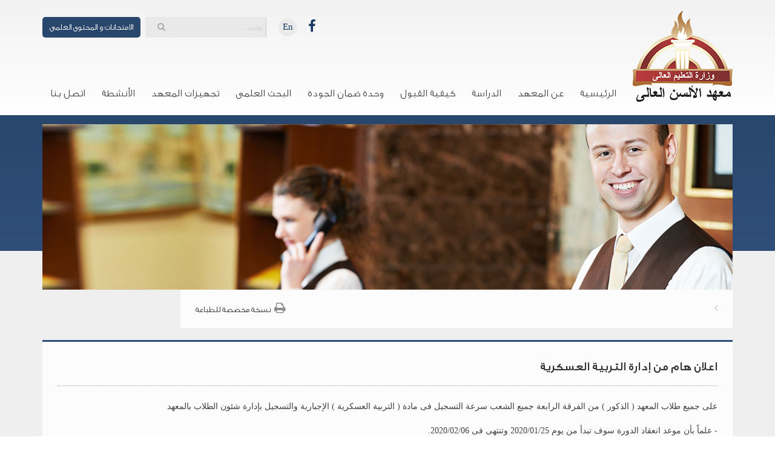

--- FILE ---
content_type: text/html; charset=utf-8
request_url: http://alalson.edu.eg/Article.Aspx?AId=4287&WID=28
body_size: 9305
content:

<!DOCTYPE html>
<html xmlns="http://www.w3.org/1999/xhtml">
<head><meta charset="utf-8" /><meta http-equiv="X-UA-Compatible" content="IE=edge,chrome=1" /><meta name="viewport" content="width=device-width,&#32;initial-scale=1" /><meta http-equiv="x-ua-compatible" content="IE=9" /><title>
	اعلان هام من إدارة التربية العسكرية
</title><link rel="icon" type="image/png" href="images/favIcon.png" /><div id="ctl00_ctl00_dvScript">  <link rel='stylesheet' href='css/bootstrap.min.css' type='text/css' />
                                        <link rel='stylesheet' href='css/styles.css?v=1' type='text/css' /> </div><link href="css/flexslider.css" type="text/css" rel="stylesheet" />

    <!-- SmartMenus jQuery Bootstrap Addon CSS -->
    <link href="css/jquery.smartmenus.bootstrap.css" rel="stylesheet" /><link rel="stylesheet" href="font-awesome-4.4.0/css/font-awesome.min.css" />
    
 
    <!-- Global site tag (gtag.js) - Google Analytics -->
    <script async src="https://www.googletagmanager.com/gtag/js?id=G-E2K7BE1QYH"></script>
    <script>
        window.dataLayer = window.dataLayer || [];
        function gtag() { dataLayer.push(arguments); }
        gtag('js', new Date());

        gtag('config', 'G-E2K7BE1QYH');
    </script>
    
    
    
</head>
<body>
    <form name="aspnetForm" method="post" action="./Article.Aspx?AId=4287&amp;WID=28" id="aspnetForm">
<div>
<input type="hidden" name="__EVENTTARGET" id="__EVENTTARGET" value="" />
<input type="hidden" name="__EVENTARGUMENT" id="__EVENTARGUMENT" value="" />
<input type="hidden" name="__LASTFOCUS" id="__LASTFOCUS" value="" />
<input type="hidden" name="__VIEWSTATE" id="__VIEWSTATE" value="/[base64]/dj0xJyB0eXBlPSd0ZXh0L2NzcycgLz4gZAIDD2QWEAIDD2QWAgIBDxYCHgtfIUl0ZW1Db3VudAIBFgJmD2QWAmYPFQM1aHR0cDovL2FsYWxzb24uZWR1LmVnL0RlZmF1bHQuYXNweD9BSUQ9MCZDSUQ9MCZXSUQ9Mjg9SW1hZ2VIYW5kbGVyLmFzaHg/[base64]/[base64]/[base64]/QUlEPTQ5NDYmQ0lEPTMzOTAmV0lEPTI4Jz7Yp9mE2KrZiNi12YrZgSDYp9mE2YjYuNmK2YHZiiDZhNil2K/[base64]/QUlEPTE5ODMmQ0lEPTE5NTgmV0lEPTI4Jz7Yp9mE2K/[base64]/Yp9mI2YQg2KfZhNiv2LHYp9iz2YrYqTwvYT4NCjxsaSA+PGEgaHJlZj0nJyA+2KfZhNmF2YLYsdix2KfYqiDYp9mE2K/[base64]/QUlEPTMxMzQmQ0lEPTIyNjcmV0lEPTI4Jz7YqNix2YbYp9mF2Kwg2KfZhNiv2LHYp9iz2KfYqiDYp9mE2LPZitin2K3ZitipPC9hPg0KPGxpICcnPjxhIGhyZWY9J2h0dHA6Ly9hbGFsc29uLmVkdS5lZy9BcnRpY2xlLkFzcHg/[base64]/QUlEPTMxMzcmQ0lEPTIyNzAmV0lEPTI4Jz7YtNi52KjYqSDYpdiv2KfYsdipINin2YTYo9i52YXYp9mEPC9hPg0KPGxpICcnPjxhIGhyZWY9J2h0dHA6Ly9hbGFsc29uLmVkdS5lZy9BcnRpY2xlLkFzcHg/QUlEPTMxMzgmQ0lEPTIyNzEmV0lEPTI4Jz7YtNi52KjYqSDYpdmC2KrYtdin2K/[base64]/[base64]/[base64]/[base64]/QUlEPTE5ODcmQ0lEPTE2NDUmV0lEPTI4Jz7Yp9mE2KfZiNix2KfZgiDYp9mE2YXYt9mE2YjYqNipPC9hPg0KPGxpICcnPjxhIGhyZWY9J2h0dHA6Ly9hbGFsc29uLmVkdS5lZy9BcnRpY2xlLkFzcHg/[base64]/[base64]/[base64]/YsdmK2KjZitmHINmI2YjYsdi0INin2YTYudmF2YQ8L2E+DQogPC91bD4gDQo8L2xpPg0KPGxpICcnPjxhIGhyZWY9J2h0dHA6Ly9hbGFsc29uLmVkdS5lZy9BcnRpY2xlLkFzcHg/[base64]/[base64]/YqSAoINin2YTYqtix2KjZitipINin2YTYudiz2YPYsdmK2KkgKSDYp9mE2KXYrNio2KfYsdmK2Kkg2YjYp9mE2KrYs9is2YrZhCDYqNil2K/[base64]/ZiNix2Kkg2YjZgdmC2KfZiyDZhNiq2LnZhNmK2YXYp9iqINmI2LLYp9ix2Kkg2KfZhNiq2LnZhNmK2YUg2KfZhNi52KfZhNmJINmI2YjYstin2LHYqSDYp9mE2K/[base64]/ZiNin2YUg2KfZhNiq2YjZgdmK2YI8L2VtPjwvc3Ryb25nPjxiciAvPg0KPC9wPg0KPC9kaXY+ZAIPD2QWAgIBDxYCHwMCBBYIZg9kFgJmDxUDNWh0dHA6Ly9hbGFsc29uLmVkdS5lZy9EZWZhdWx0LmFzcHg/[base64]" />
</div>

<script type="text/javascript">
//<![CDATA[
var theForm = document.forms['aspnetForm'];
if (!theForm) {
    theForm = document.aspnetForm;
}
function __doPostBack(eventTarget, eventArgument) {
    if (!theForm.onsubmit || (theForm.onsubmit() != false)) {
        theForm.__EVENTTARGET.value = eventTarget;
        theForm.__EVENTARGUMENT.value = eventArgument;
        theForm.submit();
    }
}
//]]>
</script>


<script src="/WebResource.axd?d=PmniHIVSBr5XeSbzT9VIDu-0DfC09646ugVkYicl-uRjuVuvuNyrgQam8jA4RLQH3BZVAQf58kSQ_G_9bRKNthZvmgqt0iwj9DdaDGLpRf01&amp;t=638628315619783110" type="text/javascript"></script>


<script src="/ScriptResource.axd?d=6z7m4sx20CclFhxRv9BoRIpBDp12i9WUd8d5jmb9waS0Gdtm1W9AB5ev5F21diXVLvUybV8M-Mz-kfU_RHmjiWSHMJYKC2kR6Wjmtg09PJ7lg8Zru4F2_QiuhPLspfKryQIAYhM20i6KNEpZzEO4vCo6RaPkdjthIgjoIQVFzUc1&amp;t=2a9d95e3" type="text/javascript"></script>
<script src="/ScriptResource.axd?d=QeZqGuKADMTgXxceLx1w3vnNvJNYD4iHfHdVxBHpPpTojJ8LmY78Y2NtubU2AmEZd7izRmqwuWvkvfMqBIMZdUORXDuk8fylNl3XoUIrEVr1SAWlDq9mPSrNZo1mp46jtDo865o-Lg0Uppd10IoLzee9dTN23DhaUx8OCq4d8cm5SCZfBPfZkBC29onESpUL0&amp;t=2a9d95e3" type="text/javascript"></script>
<div>

	<input type="hidden" name="__VIEWSTATEGENERATOR" id="__VIEWSTATEGENERATOR" value="2173C2F0" />
	<input type="hidden" name="__EVENTVALIDATION" id="__EVENTVALIDATION" value="/wEdAALLSs6xEcK9gWXKht8rfHCWtGzYUMMm6GZnYUvAg3wc8osFPtyscAiG2BBqHDdLzvlc9DswMkydU4tI93ImKXd7" />
</div>
        <script type="text/javascript">
//<![CDATA[
Sys.WebForms.PageRequestManager._initialize('ctl00$ctl00$sm', 'aspnetForm', [], [], [], 90, 'ctl00$ctl00');
//]]>
</script>

        <!--Start Header-->
        <div class="topBar">
            <div class="container">
                <div class="row">
                    
<div class="col-lg-3 col-md-3 col-sm-3 col-xs-12">
    <div class="logo">
        
                <a href='http://alalson.edu.eg/Default.aspx?AID=0&CID=0&WID=28' class="">
                    <img src='ImageHandler.ashx?Id=8989&SS=d4d2e0320e6caec926b418599cb707fa' alt='Alson Logo' class="img-responsive" /></a>
            
        <br />
    </div>
</div>

                    <div class="col-lg-9 col-md-9 col-sm-9 col-xs-12">
                        <div class="searchSocial">
                            <a href="http://lms.alalson.edu.eg/institutelms/Login.aspx" class="loginButt">الامتحانات و المحتوى العلمى</a>
                            

                            

<div class="searchBox floatL">
    <div class="navbar-form floatR" role="search">
        <div class="input-group floatR">
            <input name="ctl00$ctl00$MainTopSearch$txtSearch" type="text" onchange="javascript:setTimeout(&#39;__doPostBack(\&#39;ctl00$ctl00$MainTopSearch$txtSearch\&#39;,\&#39;\&#39;)&#39;,&#32;0)" onkeypress="if&#32;(WebForm_TextBoxKeyHandler(event)&#32;==&#32;false)&#32;return&#32;false;" id="ctl00_ctl00_MainTopSearch_txtSearch" class="form-control" placeholder="&#1576;&#1581;&#1579;..." />
            <div class="input-group-btn">
                <button class="btn btn-default" type="submit"><i class="fa fa-search"></i></button>
            </div>
        </div>
    </div>
</div>


                            <div class="socialIcon floatL">
                                
                                
                                <a href="#">En</a>
                                
        <a href='https://www.facebook.com/institute.alsun.page.official/' target='_blank'>
            <i class='fa fa-facebook'></i></a>
    


                            </div>
                        </div>
                    </div>
                </div>
                <div class="row menu-joe">
                    <div class="col-lg-12 col-md-12 col-sm-12 col-xs-12" style="margin-top:-100px" >
                        <nav class="navbar">
                            <div class="navbar-header">
                                <button type="button" class="navbar-toggle" data-toggle="collapse" data-target=".navbar-collapse">
                                    <span class="sr-only">Toggle navigation</span>
                                    <span class="icon-bar"></span>
                                    <span class="icon-bar"></span>
                                    <span class="icon-bar"></span>
                                </button>
                            </div>
                            <div id="ctl00_ctl00_Menu1_dvMenu"><div class='collapse navbar-collapse'>
        <ul class='nav navbar-nav'><li ''><a href='http://alalson.edu.eg/Default.aspx?AID=0&CID=1629&WID=28'>الرئيسية</a>
<li ><a href='' >عن المعهد <span class='caret'></span></a>
<ul class='dropdown-menu'>
<li ''><a href='http://alalson.edu.eg/Article.Aspx?AID=1974&CID=1631&WID=28'>لمحة تاريخية عن مؤسس المعهد</a>
<li ''><a href='http://alalson.edu.eg/Article.Aspx?AID=1979&CID=1632&WID=28'>كلمة رئيس مجلس ادارة المعهد</a>
<li ''><a href='http://alalson.edu.eg/Article.Aspx?AID=1980&CID=1633&WID=28'>كلمة عميد المعهد</a>
<li ''><a href='http://alalson.edu.eg/Article.Aspx?AID=1981&CID=1634&WID=28'>مجلس ادارة المعهد</a>
<li ''><a href='http://alalson.edu.eg/Article.Aspx?AID=4945&CID=3389&WID=28'>الهيكل التنظيمي للمعهد</a>
<li ''><a href='http://alalson.edu.eg/Article.Aspx?AID=4946&CID=3390&WID=28'>التوصيف الوظيفي لإدارات المعهد</a>
<li ''><a href='http://alalson.edu.eg/Article.Aspx?AID=1982&CID=1641&WID=28'>اهداف المعهد</a>
<li ''><a href='http://alalson.edu.eg/Article.Aspx?AID=1983&CID=1958&WID=28'>الدراسة بالمعهد</a>
<li ''><a href='http://alalson.edu.eg/Article.Aspx?AID=2366&CID=1880&WID=28'>الرؤية و الرسالة</a>
 </ul> 
</li>
<li ><a href='' >الدراسة <span class='caret'></span></a>
<ul class='dropdown-menu'>
<li ''><a href='http://alalson.edu.eg/Article.Aspx?AID=3376&CID=1650&WID=28'>الجداول الدراسية</a>
<li ><a href='' >المقررات الدراسية <span class='caret'></span></a>
<ul class='dropdown-menu'>
<li ''><a href='http://alalson.edu.eg/Article.Aspx?AID=2002&CID=1652&WID=28'>نظم معلومات الأعمال</a>
<li ><a href='http://alalson.edu.eg/Article.Aspx?AID=2003&CID=1653&WID=28' >الشعبة السياحية <span class='caret'></span></a>
<ul class='dropdown-menu'>
<li ''><a href='http://alalson.edu.eg/Article.Aspx?AID=3134&CID=2267&WID=28'>برنامج الدراسات السياحية</a>
<li ''><a href='http://alalson.edu.eg/Article.Aspx?AID=3135&CID=2268&WID=28'>برنامج إدارة الضيافة</a>
<li ''><a href='http://alalson.edu.eg/Article.Aspx?AID=3136&CID=2269&WID=28'>برنامج الإرشاد السياحي</a>
 </ul> 
</li>
<li ><a href='http://alalson.edu.eg/Article.Aspx?AID=2018&CID=1654&WID=28' >الشعبة التجارية <span class='caret'></span></a>
<ul class='dropdown-menu'>
<li ''><a href='http://alalson.edu.eg/Article.Aspx?AID=3137&CID=2270&WID=28'>شعبة إدارة الأعمال</a>
<li ''><a href='http://alalson.edu.eg/Article.Aspx?AID=3138&CID=2271&WID=28'>شعبة إقتصاديات التجارة الدولية</a>
<li ''><a href='http://alalson.edu.eg/Article.Aspx?AID=3139&CID=2272&WID=28'>شعبة محاسبة ومراجعة</a>
 </ul> 
</li>
 </ul> 
</li>
<li ><a href='' >الامتحانات <span class='caret'></span></a>
<ul class='dropdown-menu'>
<li ><a href='' >جداول الامتحانات <span class='caret'></span></a>
<ul class='dropdown-menu'>
<li ''><a href='http://alalson.edu.eg/Article.Aspx?AID=4170&CID=3393&WID=28'>الدور الثانى</a>
<li ''><a href='http://alalson.edu.eg/Article.Aspx?AID=4241&CID=3399&WID=28'>منتصف الفصل الدراسى الأول</a>
<li ''><a href='http://alalson.edu.eg/Article.Aspx?AID=4438&CID=3400&WID=28'>منتصف الفصل الدراسى الثانى</a>
 </ul> 
</li>
<li ''><a href='http://alalson.edu.eg/Article.Aspx?AID=4950&CID=3401&WID=28'>نظام قبول وفحص تظلمات الطلاب</a>
 </ul> 
</li>
<li ''><a href='http://alalson.edu.eg/Article.Aspx?AID=4948&CID=3397&WID=28'>دليل الطالب</a>
<li ''><a href='http://alalson.edu.eg/Article.Aspx?AID=4949&CID=3398&WID=28'>دليل الريادة العلمية</a>
 </ul> 
</li>
<li ><a href='' >كيفية القبول <span class='caret'></span></a>
<ul class='dropdown-menu'>
<li ''><a href='http://alalson.edu.eg/Article.Aspx?AID=1984&CID=1642&WID=28'>الشهادات التي يقبلها المعهد</a>
<li ''><a href='http://alalson.edu.eg/Article.Aspx?AID=2367&CID=1643&WID=28'>أساليب الالتحاق بالمعهد</a>
<li ''><a href='http://alalson.edu.eg/Article.Aspx?AID=2368&CID=1644&WID=28'>حالات القيد بالمعهد</a>
<li ''><a href='http://alalson.edu.eg/Article.Aspx?AID=1987&CID=1645&WID=28'>الاوراق المطلوبة</a>
<li ''><a href='http://alalson.edu.eg/Article.Aspx?AID=1988&CID=1646&WID=28'>الطلاب الوافدين</a>
<li ''><a href='http://alalson.edu.eg/Article.Aspx?AID=1989&CID=1647&WID=28'>شروط قبول الطلاب الوافدين</a>
 </ul> 
</li>
<li ><a href='' >وحدة ضمان الجودة <span class='caret'></span></a>
<ul class='dropdown-menu'>
<li ''><a href='http://alalson.edu.eg/Article.Aspx?AID=3140&CID=2313&WID=28'>تشكيل وحدة ضمان الجودة</a>
<li ''><a href='http://alalson.edu.eg/Article.Aspx?AID=3141&CID=2314&WID=28'>الرؤية و الرسالة و الأهداف</a>
<li ''><a href='http://alalson.edu.eg/Article.Aspx?AID=5342&CID=3702&WID=28'>اللائحة الداخلية</a>
<li ''><a href='http://alalson.edu.eg/Article.Aspx?AID=5056&CID=3500&WID=28'>الدورات التدريبيه وورش العمل</a>
 </ul> 
</li>
<li ''><a href='http://alalson.edu.eg/Article.Aspx?AID=6520&CID=4316&WID=28'>البحث العلمى</a>
<li ''><a href='http://alalson.edu.eg/Article.Aspx?AID=1990&CID=1637&WID=28'>تجهيزات المعهد</a>
<li ><a href='' >الأنشطة <span class='caret'></span></a>
<ul class='dropdown-menu'>
<li ''><a href='http://alalson.edu.eg/Article.Aspx?AID=5614&CID=3774&WID=28'>أنشطة المعهد</a>
<li ''><a href='http://alalson.edu.eg/Article.Aspx?AID=1991&CID=1648&WID=28'>أنشطة طلابية</a>
<li ''><a href='http://alalson.edu.eg/Article.Aspx?AID=1992&CID=1649&WID=28'>رحلات</a>
<li ''><a href='http://alalson.edu.eg/Gallery.aspx?AID=0&CID=3726&WID=28'>البوم الصور</a>
 </ul> 
</li>
<li ''><a href='http://alalson.edu.eg/Contactus.aspx?AID=1973&CID=1640&WID=28'>اتصل بنا</a>
</ul></div>
</div>
                        </nav>

                    </div>
                </div>
            </div>
        </div>
        <!--End Header-->
        
    <div class="innerBgBanner">
        <div class="container">
            <div class="row">
                <div class="col-lg-12 col-md-12 col-sm-12 col-xs-12">
                    <div class="innerBanner">
                        <img src="images/innerBanner.jpg" id="ctl00_ctl00_ContentPlaceHolder1_InnerMasterPageMainImage" class="img-responsiv" />
                    </div>
                </div>
            </div>

            <!--strat underBanner-->
            
<div class="underBanner">
    <div class="row">
        <div class="col-lg-8 col-md-8 col-sm-8 col-xs-12">
            <div id="ctl00_ctl00_ContentPlaceHolder1_ucCurrentPath_divPath"><ol class='breadcrumb'><li class='active'></li></ol></div>
        </div>
    <div id="ctl00_ctl00_ContentPlaceHolder1_ucCurrentPath_dvPrint" class="col-lg-4&#32;col-md-4&#32;col-sm-4&#32;col-xs-12">
        <div class="printIcon">
            <i class="fa fa-print"></i><a href="PrintPreview.aspx?AID=4287" id="ctl00_ctl00_ContentPlaceHolder1_ucCurrentPath_lnkPrint" target="_blank">نسخة مخصصة للطباعة</a>
        </div>
    </div>
</div>
</div>

            <div class="innerPageContentArea">
                

                <div id="ctl00_ctl00_ContentPlaceHolder1_divContainer" class="col-lg-12&#32;col-md-12&#32;col-sm-12&#32;col-xs-12">
                    <div class="leftBar">
                        <hr class="contentBorder">
                        

    
        <h2>اعلان هام من إدارة التربية العسكرية</h2>
        <div class="devTxt">
<p>على جميع طلاب المعهد ( الذكور ) من الفرقة الرابعة جميع الشعب سرعة التسجيل فى مادة ( التربية العسكرية ) الإجبارية والتسجيل بإدارة شئون الطلاب بالمعهد <br /><br />- علماً بأن موعد انعقاد الدورة سوف تبدأ من يوم 2020/01/25 وتنتهى فى 2020/02/06.<br /><br /><strong>ملحوظه هامة:<br /></strong>فى حالة عدم التسجيل او التخلف عن الدورة يحمل الطالب بمادة تخلف ولايجوز التخرج إلا بعد إجتياز الدورة وفقاً لتعليمات وزارة التعليم العالى ووزارة الدفاع.<br />(الاولية لاسبقية الحجز حتى إكتمال العدد القانونى للدورة) <br /><br /><strong><em>مع تمنياتنا لكم بدوام التوفيق</em></strong><br />
</p>
</div>
    


                    </div>
                </div>
            </div>
        </div>
    </div>

        <!--strat Footer-->
        <div class="footer">
            <div class="container">
                <div class="row">
                    
<div class="col-lg-6 col-md-6 col-sm-7 col-xs-12">
    
            <a href='http://alalson.edu.eg/Default.aspx?AID=0&CID=0&WID=28' target='_blank'>الرئـيسيــة</a>
        
            <a href='http://alalson.edu.eg/article.aspx?AID=1974&CID=1631&WID=28' target='_blank'>عن الألسن</a>
        
            <a href='http://alalson.edu.eg/article.aspx?AID=1984&CID=1642&WID=28' target='_blank'>كيفية القبول</a>
        
            <a href='http://alalson.edu.eg/Contactus.aspx?AID=1973&CID=1640&WID=28' target='_blank'>اتصل بنا</a>
        
</div>

                    
<div class="col-lg-6 col-md-6 col-sm-5 col-xs-12">
    <p id="ctl00_ctl00_CopyRightsCtrl_pCopyRights" class="footerCopy">© &#1580;&#1605;&#1610;&#1593; &#1575;&#1604;&#1581;&#1602;&#1608;&#1602; &#1605;&#1581;&#1601;&#1608;&#1592;&#1607; , &#1605;&#1593;&#1607;&#1583; &#1575;&#1604;&#1571;&#1604;&#1587;&#1606; &#1575;&#1604;&#1593;&#1575;&#1604;&#1609;</p>
</div>

                </div>
            </div>
        </div>
        <div class="fueHiddenLink">
            <a href="https://www.fue.edu.eg/">Future University in Egypt</a>
        </div>
    </form>
    <script type="text/javascript" src="js/jquery-1.10.2.js"></script>
    <script type="text/javascript" src="js/bootstrap.min.js"></script>

    <!-- dropdown Menu -->
    <!-- SmartMenus jQuery plugin -->
    <script type="text/javascript" src="js/jquery.smartmenus.min.js"></script>
    <!-- SmartMenus jQuery Bootstrap Addon -->
    <script type="text/javascript" src="js/jquery.smartmenus.bootstrap.min.js"></script>
    <!-- dropdown Menu -->
    <!-- FlexSlider -->
    <script type="text/javascript" src="js/jquery.flexslider.js"></script>
    <script type="text/javascript">
        $(window).load(function () {
            $('.flexslider').flexslider({
                animation: "fade",
                directionNav: false,
            });
        });
    </script>
<script src="js/jquery.flexslider-min.js"></script>
<script type="text/javascript">
    $(window).load(function () {

        // Photo Gallery
        $('#carousel').flexslider({
            animation: "slide",
            controlNav: false,
            directionNav: false,
            animationLoop: false,
            slideshow: false,
            itemWidth: 210,
            itemMargin: 5,
            asNavFor: '#slider'
        });

        $('#slider').flexslider({
            animation: "slide",
            controlNav: false,
            animationLoop: false,
            slideshow: false,
            sync: "#carousel"
        });

    });
</script>

    <!-- FlexSlider -->
    <!-- NewsTicker -->
    <script type="text/javascript" src="js/jquery.newsTicker.js"></script>
    <script type="text/javascript">
        $('.newsticker').newsTicker({
            row_height: 66,
            max_rows: 2,
            speed: 1000,
            direction: 'up',
            duration: 8000,
            autostart: 1,
            pauseOnHover: 1
        });
    </script>
    <!-- NewsTicker -->
    <!--[if lt IE 9]>
    <script type="text/javascript" src="js/IE8-html5shiv.js"></script>
    <script type="text/javascript" src="js/IE8-respond.min.js"></script>
    <![endif]-->
<script defer src="https://static.cloudflareinsights.com/beacon.min.js/vcd15cbe7772f49c399c6a5babf22c1241717689176015" integrity="sha512-ZpsOmlRQV6y907TI0dKBHq9Md29nnaEIPlkf84rnaERnq6zvWvPUqr2ft8M1aS28oN72PdrCzSjY4U6VaAw1EQ==" data-cf-beacon='{"version":"2024.11.0","token":"9a04010d6618475cac22bb8460e0d891","r":1,"server_timing":{"name":{"cfCacheStatus":true,"cfEdge":true,"cfExtPri":true,"cfL4":true,"cfOrigin":true,"cfSpeedBrain":true},"location_startswith":null}}' crossorigin="anonymous"></script>
</body>
</html>


--- FILE ---
content_type: text/css
request_url: http://alalson.edu.eg/css/styles.css?v=1
body_size: 7545
content:
/*============================================ Start General Classes ============================================*/
html{direction:rtl}

body{color:#444444;font-family:tahoma;font-size:14px;margin:0;padding:0px}

@font-face {font-family:'GESSTextLight-Light'; src: url('../font-awesome-4.4.0/customFont/GESSTextLight-Light.eot'); src: local('☺'), url('../font-awesome-4.4.0/customFont/GESSTextLight-Light.woff') format('woff'), url('../font-awesome-4.4.0/customFont/GESSTextLight-Light.ttf') format('truetype'), url('../font-awesome-4.4.0/customFont/GESSTextLight-Light.svg') format('svg'); font-weight: normal;font-style: normal}

@font-face {font-family:'GESSTextLight-Medium'; src: url('../font-awesome-4.4.0/customFont/GESSTextMedium-Medium.eot'); src: local('☺'), url('../font-awesome-4.4.0/customFont/GESSTextMedium-Medium.woff') format('woff'), url('../font-awesome-4.4.0/customFont/GESSTextMedium-Medium.ttf') format('truetype'), url('../font-awesome-4.4.0/customFont/GESSTextMedium-Medium.svg') format('svg'); font-weight: normal;font-style: normal}

a, div, td, li, p, span, input, select, textarea{font-family:inherit}

a:link,a:active,a:visited{color:#367fc9;text-decoration:none;cursor:pointer!important}
a:hover{color:#367fc9;text-decoration:underline}

a.more{color:#2e4e79;text-decoration:none}
a.more:hover{text-decoration:underline}

ul, ol{margin-bottom:10px;margin-top:0;padding-right:15px;line-height:22px;float:right;width:100%}
p, div, form{margin:0px;padding:0px}
img, a img{border:0px}

h1, h2, h3, h4, h5, h6{margin:0;padding:0;font-weight:normal;font-family:'GESSTextLight-Medium';float:right;width:100%}

h1{color:#193864;margin:0 0 8px 0;padding:0 0 5px 0px;text-align:right}
h1 a{color:#193864!important}
h2{color:#333;margin:0 0 20px 0;padding:0 0 20px 0px;text-align:right;border-bottom:1px dotted #a8a8a8;}
h2 a{color:#333!important}
h3{color:#193864;margin:0 0 8px 0;padding:0 0 5px 0px;text-align:right}
h3 a{color:#193864!important}
h4{color:#000;margin:0 0 8px 0;padding:0 0 5px 0px;text-align:right}
h4 a{color:#000!important}
h5{color:#193864;margin:0 0 8px 0;padding:0 0 5px 0px;text-align:right}
h5 a{color:#193864!important}
h6{color:#000;margin:0 0 8px 0;padding:0 0 5px 0px;text-align:right}
h6 a{color:#000!important}

h1,.h1{font-size:26px}h2,.h2{font-size:20px}h3,.h3{font-size:18px}h4,.h4{font-size:16px}h5,.h5{font-size:15px}h6,.h6{font-size:14px}


input, textarea, select{text-align:right}
/*select{width:96%; height:auto}
textarea{height:100px;resize:none}*/

.alignLeft{text-align:left}
.alignRight{text-align:right}
.alignCenter{text-align:center}
.alignJustify{text-align:justify}

.imageBorder{border:1px #aaa solid}
.imageBorder5px{border:5px #aaa solid}
.imageLeft{float:left;margin:0px 7px 0px 0px}  
.imageRight{float:right;margin:0px 0px 0px 7px}

.floatL{float:left}
.floatR{float:right}

.clr{clear:both;padding:0!important;margin:0!important}

.readMoreBut{width:auto;font-size:13px;margin:0}
.readMoreBut a{color:#fff;padding:6px 16px;display:block;background:#193864;border-radius:4px}
.readMoreBut a:hover{background:#2e4e79;text-decoration:none}

.mt6{margin-top:6px}
.mr6{margin-right:6px}
.ml6{margin-left:6px}
.mb6{margin-bottom:6px}

/*============================================ End General Classes ============================================*/

.topBar{width:100%;padding:18px 0 0 0;float:right;background: -webkit-linear-gradient(#f2f2f2, #fff); /* For Safari 5.1 to 6.0 */  background: -o-linear-gradient(#f2f2f2, #fff); /* For Opera 11.1 to 12.0 */  background: -moz-linear-gradient(#f2f2f2, #fff); /* For Firefox 3.6 to 15 */  background: linear-gradient(#f2f2f2, #fff); /* Standard syntax */}

.logo{float:right;width:100%}
.logo a{float:right;width:100%}

.searchSocial{margin:10px 0 0 0}

a.loginButt{float:left;width:auto;background:#29466d;font-family:'GESSTextLight-Light';font-size:14px;color:#9f9f9f;padding:0 12px;height:34px;line-height:34px;border-radius:5px;color:#fff;margin:0 8px 0 0}
a.loginButt:hover{text-decoration:none}

.searchBox{padding:0;margin:0;width:200px}
.searchBox .navbar-form{padding:0;width:100%}
.searchBox>div{padding:0;margin:0}
.searchBox .input-group{width:100%;border-right:1px solid #cacaca}
.searchBox .input-group input{font-family:'GESSTextLight-Light';font-size:14px;color:#9f9f9f;padding:0 6px;height:34px;line-height:34px;width:100%!important;border:0px!important;border-radius:0px!important;border-color: rgba(255, 255, 255, 0.8); box-shadow: 0 1px 1px rgba(255, 255, 255, 0) inset, 0 0 8px rgba(255, 255, 255, 0); outline: 0 none;background:#e9e9e9}
.searchBox ::-webkit-input-placeholder{color:#cacaca}
.searchBox :-moz-placeholder{color:#cacaca; opacity:1}
.searchBox ::-moz-placeholder{color:#cacaca; opacity:1}
.searchBox :-ms-input-placeholder{color:#cacaca}

.searchBox .input-group input:focus, .searchBox .input-group input[type]:focus, .searchBox .input-group .uneditable-input:focus {}
.searchBox .input-group-btn .btn{height:34px;width:100%!important;border-left:0!important;border:0px;padding:4px 10px;color:#aaa;border-radius:0px!important;background:#e9e9e9}
.searchBox .input-group-btn .btn:hover{color:#fff}

.socialIcon {margin:2px 0 0 20px}
.socialIcon a{float:left;width:30px;height:30px;line-height:28px;font-size:22px;margin:0 0px 0 0;text-align:center;padding:0;color:#193864;border-radius:50%}
.socialIcon a:hover{color:#1b4a7b}
.socialIcon a:first-child{background:#eaeaea;font-size:15px;margin:0 10px 0 0;}

/*================================================ Start Drop Down Menu ====================================================================*/

nav.navbar{border:0!important;float:left;width:100%;margin:50px 0 0 0}
div.collapse{z-index:9999;float:left;padding:0}

ul.nav{margin:0!important;padding:0!important;font-family:'GESSTextLight-Light'}
ul.nav>li{margin:0 1px 0 0!important}
ul.nav>li>a{height:72px;line-height:72px;padding:0 13px;text-decoration:none;color:#474747;font-size:17px}

ul.nav>li:hover>a, ul.nav>li>a:hover, ul.nav>li.active>a, ul.nav>li>a:focus, .nav .open>a, .nav .open>a:hover, .nav .open>a:focus{background:#29466d!important; color:#fff}
ul.nav li .open>a, ul.nav li  .open>a:hover, ul.nav li .open>a:focus{background:#214982!important;border-color:#445e83!important}

ul.nav>li>a>.caret{display:none !important}

.navbar-nav:not(.sm-collapsible) ul .caret{right:auto!important;left:0!important;margin-right:0!important;margin-left:22px!important;border-left:0px dashed!important;border-right: 4px dashed!important}
.navbar-nav:not(.sm-collapsible) ul a.has-submenu{padding-right:12px!important;padding-left:30px!important}

.dropdown-menu>.active>a, .dropdown-menu>.active>a:hover, .dropdown-menu>.active>a:focus{background:#214982!important}

@media screen and (min-width: 767px) {
ul.dropdown-menu{background:#193864;padding:12px 0;right:0!important;left:auto!important;text-align:right!important;width:225px!important;margin-top:0!important;border: 1px solid rgba(0,0,0,0)!important;
border-radius: 0px!important;}
ul.dropdown-menu li{padding:0 12px;width:100%;float:left}
ul.dropdown-menu li a {text-decoration:none;padding:8px 12px;width:100%;color:#fff;border-bottom:1px dotted #445e83;float:left;font-size:14px}
ul.dropdown-menu li:hover > a, ul.dropdown-menu li.active > a, ul.dropdown-menu li a:hover {color:#fff;background:#214982}
ul.dropdown-menu ul{right:224px !important; top:inherit !important}
	
}

/*================================================ End Drop Down Menu ====================================================================*/

/*============================================ Start Slider ============================================*/
.homeBanner{position:relative;width:100%;float:right;padding:16px 0 0 0;direction:ltr;background: -webkit-linear-gradient(#29466d, #2e4e79); /* For Safari 5.1 to 6.0 */
    background: -o-linear-gradient(#29466d, #2e4e79); /* For Opera 11.1 to 12.0 */
    background: -moz-linear-gradient(#29466d, #2e4e79); /* For Firefox 3.6 to 15 */
    background: linear-gradient(#29466d, #2e4e79); /* Standard syntax (must be last) */filter: progid:DXImageTransform.Microsoft.gradient( startColorstr='#29466d', endColorstr='#2e4e79',GradientType=0 ); /* IE6-9 */
copy }

.flexslider p{display:none}

.bannerTxt{direction:rtl;margin:40px 0 0 0;display:none}
.bannerTxt p{height:200px;overflow:hidden;color:#222;font-size:14px;line-height:20px}

.flex-control-nav{overflow:hidden!important;right:0px!important;left:auto!important;width:300px}
.flex-control-nav li{float:right !important}
/*============================================ End Slider ============================================*/

.loginAreaDiv{width:100%;float:right;padding:12px 0 0 0}

.loginArea{margin:0;float:right;width:100%;padding:100px 0 0 0}
.loginArea h3{color:#000000;width:auto;float:left;margin:0 0 0 8px;padding:0;line-height:26px}
.loginArea>div{width:auto;float:left}
.loginArea .form-group{float:right;margin-left:8px}

.loginArea .form-group input{font-family:'GESSTextLight-Light';font-size:14px;color:#9f9f9f;padding:0 6px;height:29px;line-height:29px;border:1px solid #b2b2b2!important;border-radius:5px!important;border-color: rgba(255, 255, 255, 0.8); box-shadow: 0 1px 1px rgba(255, 255, 255, 0.075) inset, 0 0 8px rgba(255, 255, 255, 0.6); outline: 0 none}
.loginArea .form-group ::-webkit-input-placeholder{color:#cacaca}
.loginArea .form-group :-moz-placeholder{color:#cacaca; opacity:1}
.loginArea .form-group ::-moz-placeholder{color:#cacaca; opacity:1}
.loginArea .form-group :-ms-input-placeholder{color:#cacaca}

.loginArea>div>input, .loginArea button, .loginArea .btn-primary:focus, .loginArea .btn-primary:active{font-family:'GESSTextLight-Light';font-size:14px;color:#fff;padding:0 20px;height:29px;line-height:29px;border:0px!important;border-radius:5px!important;background:#193864;float:left}
.loginArea>div>input:hover, .loginArea button:hover{background:#20477f}

.homeBanner+.container .mainIcons{margin:160px 0 0 0}
.mainIcons{width:100%;float:right;background:#f1f1f1;border-top:2px solid #2e4e79;padding:0}
.mainIcons ul{width:100%;float:right;padding:0;margin:0}
.mainIcons ul li{width:33.33%;float:right;padding:20px 0;margin:0;list-style:none;text-align:center}
.mainIcons ul li:hover{background:#e8e8e8}
.mainIcons ul li a{width:100%;float:right;display:block;color:#555;font-size:16px;font-family:'GESSTextLight-Medium';  margin:0;padding:5px 0 0;min-height:130px;border-left:1px dotted #a8a8a8;transition: all .2s ease-in-out}
.mainIcons ul li a:hover{color:#000}
.mainIcons ul li:last-child a{border-left:0px}
.mainIcons ul li a div{height:80px}
.mainIcons ul li a img{width:60px;transition: all .2s ease-in-out}
.mainIcons ul li a:hover img{width:66px;}
.mainIcons ul li a p{margin:0;width:100%;float:right;padding:0px 12px 0}

.homeContent{margin:0 0 20px 0;width:100%;float:right;padding:0}
.homeBox{background:#f1f1f1;width:100%;border-top:2px solid #2e4e79;padding:0 40px;margin:36px 0 0 0}
.homeBox div div:first-child{padding:25px 0 20px}
.homeBox li{color:#193864;list-style-type:square;margin:10px 0}
.homeBox li p{color:#444!important}

ul.newsticker{margin:0;padding:0}
ul.newsticker li{margin:0 0 6px 0;padding:0;list-style-type:none}
ul.newsticker li h3{margin:0;padding:0;font-size:15px;height:17px;overflow:hidden}
ul.newsticker li p{height:39px;overflow:hidden;float:right;margin-bottom:10px;line-height:19px}

.homeCodeDiv{margin:22px 0 0 0;float:right;width:100%}
.homeCodeDiv a{float:right;font-family:'GESSTextLight-Medium';color:#fff;text-align:center;font-size:22px;border-radius:3px;width:19%;margin:01% 0 0 1%;padding:15px 4px;
background: -webkit-linear-gradient(#5588cc, #3b6399); /* For Safari 5.1 to 6.0 */
background: -o-linear-gradient(#5588cc, #3b6399); /* For Opera 11.1 to 12.0 */
background: -moz-linear-gradient(#5588cc, #3b6399); /* For Firefox 3.6 to 15 */
background: linear-gradient(#5588cc, #3b6399); /* Standard syntax (must be last) */filter: progid:DXImageTransform.Microsoft.gradient( startColorstr='#5588cc', endColorstr='#3b6399',GradientType=0 ); /* IE6-9 */copy }
.homeCodeDiv a:hover{text-decoration:none;background:#3b6399}
.homeCodeDiv a:first-child{margin-right:0px}
.homeCodeDiv a span{font-size:20px}
.homeCodeDiv p{line-height:25px;padding:0 0 15px 0}

.footer{background:#2e4e79;padding:0;font-family:'GESSTextLight-Light';width:100%;float:right}
.footer a{display:inline-block;padding:30px 10px 20px;margin:0 8px;color:#fff;border-bottom:2px solid #2e4e79}
.footer a:hover{text-decoration:none; border-bottom:2px solid #fff}
.footer a:first-child{margin-right:0}
.footer .footerCopy{width:100%;text-align:left;padding:30px 0 0;color:#fff}
/*============================================ End Home Page ============================================*/

.innerBgBanner{width:100%;float:right;margin:0;padding:15px 0 0 0;background:url(../images/bgInnerBanner.gif) repeat-x top #efefef}
.innerBgBanner .img-responsiv{width:100%}

.underBanner{width:80%;background:#fcfcfc;float:right;padding:20px 25px;margin:0 0 20px 0;font-family:'GESSTextLight-Light'}

ol.breadcrumb{padding:0px !important;margin:0px !important;background:none!important}
ol.breadcrumb li a{color:#2e4e79!important}
ol.breadcrumb li.active, .underBanner .printIcon a{color:#333!important}
ol.breadcrumb>li+li:before{content:""!important}
ol.breadcrumb>li a:before{content:url(../images/breadcrumbArrowRed.png)!important}
ol.breadcrumb>li:last-Child:before{content:url(../images/breadcrumbArrowGray.png)!important}

.underBanner .printIcon{float:left}
.underBanner .printIcon i{margin:0 0 0 6px; font-size:20px;color:#89898b}



.innerPageContentArea{width:100%;background:#fcfcfc;float:right}
.innerPageContentArea>[class*="col-"]{padding:0}

.rightBar{width:100%;float:right;padding:18px 0 0 0;font-family:'GESSTextLight-Light'}
.leftBar{width:100%;float:right;padding:0 25px 30px;min-height: 400px}
.col-lg-9 .leftBar{border-right:20px solid #efefef}

.rightBar h2{background:#2e4e79;color:#fff;width:100%;float:right;height:54px;line-height:54px;border:0;padding:0 20px;margin:0}
.rightBar ul{padding:0;margin:20px 0;float:right;width:100%}
.rightBar ul li{padding:0 20px;margin:0;list-style-type:none !important}
.rightBar ul li a{padding:10px 0; float:right;width:100%;color:#444;font-size:16px}
.rightBar ul li a:hover, .rightBar ul li a.active{text-decoration:none; color:#2e4e79;font-weight:bold}
.rightBar ul li a:before{content:url(../images/breadcrumbArrowRed.png)!important}

.contentBorder{border-top:3px solid #2e4e79;margin:0 -25px 30px !important}

.innerPageContentArea p{margin:0 0 10px 0;padding:4px 0}
.innerPageContentArea .divTxt, .innerPageContentArea .devTxt{width:100%;float:right;margin:0 0 30px 0}
.innerPageContentArea .divTxtWithPic{}

.innerPageContentArea ul li{color:#193864;list-style-type:square}
.innerPageContentArea ul li p{margin:0;color:#444444}
.innerPageContentArea ul ul{margin:0px 0 10px}


.innerPageContentArea table{border-top:1px solid; border-right:1px solid;border-bottom:1px solid; width:100%}
.innerPageContentArea table td{ border-left:1px solid;padding:10px 6px}
.innerPageContentArea table tr:first-child{ border-bottom:1px solid;background:#d5d5d5 !important;color:#000000;text-align:center;font-family:'GESSTextLight-Light'}
.innerPageContentArea table>tr:first-child td{height:62px}
.innerPageContentArea table table tr:first-child{text-align:right}
.innerPageContentArea table, .innerPageContentArea table td, .innerPageContentArea table tr:first-child{border-color:#ccc}
.innerPageContentArea table tr:nth-child(odd){background:#eee}

.innerPageContentArea table table, .innerPageContentArea table table td{border:0}
.innerPageContentArea table table tr:not(:last-child){border-bottom:1px solid #ccc}
.innerPageContentArea table table tr:first-child, .innerPageContentArea table table tr{background:none !important;color:#4444;font-family:'tahoma'}

.bord{border-bottom:1px solid #2e4e79;padding:15px 0}
.bord h5{padding:3px 0 0 0;margin:0}

.contactMap{padding:8px 8px 3px 8px;background:#eee;margin:0;float:right;width:100%}

.search h5, .search p{padding:0;margin:0 0 5px 0}

.academicList{width:100%;float:right;background:#efefef;padding:20px;margin:0 0 25px 0}
.academicList h5{border-bottom:1px solid #2e4e79;line-height:20px;margin:0 0 10px 0;padding:0 0 10px 0;height:50px}
.academicList p{font-size:13px;line-height:19px;height:81px;overflow:hidden;text-align:justify}

.pagination{display:table;margin:0 auto!important;width:auto}
.pagination>.active>a, .pagination>.active>span, .pagination>.active>a:hover, .pagination>.active>span:hover, .pagination>.active>a:focus, .pagination>.active>span:focus{background-color:#2e4e79!important;border:1px solid #2e4e79!important;color:#fff!important}
.pagination>li>a, .pagination>li>span{color:#444!important;font-size:12px}

.halfTable td{width:50%}
.thirdTable td{width:33.33%}


.table-responsive{float:right;width:100%;margin:0 0 40px 0}

.newsList{border-bottom:1px solid #ddd; padding:15px}


.fueHiddenLink{display:none}

.loginPage{margin:20px 0 0}
.loginPage .leftBar{text-align:center!important}
.loginbanner{width:100%;padding:50px 0}
.loginbanner h1{color:#fff;font-size:40px}
.loginbox{width:500px!important;display:inline-block;margin:50px auto;padding:50px;background:#eee}

.loginbox .form-group input{font-family:'GESSTextLight-Light';font-size:14px;color:#9f9f9f;padding:0 6px;height:38px;line-height:38px;border:1px solid #ccc!important;border-radius:5px!important;border-color: rgba(255, 255, 255, 0.8); box-shadow: 0 1px 1px rgba(255, 255, 255, 0.075) inset, 0 0 8px rgba(255, 255, 255, 0.6); outline: 0 none;color:#606060}
.loginbox .form-group ::-webkit-input-placeholder{color:#cacaca}
.loginbox .form-group :-moz-placeholder{color:#cacaca; opacity:1}
.loginbox .form-group ::-moz-placeholder{color:#cacaca; opacity:1}
.loginbox .form-group :-ms-input-placeholder{color:#cacaca}

.loginbox>input, .loginbox button, .loginbox .btn-primary:focus, .loginbox .btn-primary:active{font-family:'GESSTextLight-Light';font-size:14px;color:#fff;padding:0 20px;height:34px;line-height:34px;border:0px!important;border-radius:5px!important;background:#193864;margin:0 0 0 10px;float:right}
.loginbox>input:hover, .loginbox button:hover{background:#20477f}
.loginbox a{float:right;cursor:pointer;line-height:29px}


.photoGallery{direction:ltr}
.photoGallery>div{width:100%;float:left;padding:0;margin:0}
.photoGallery ul{margin:0 0 10px;padding:0;float:left}
.photoGallery ul li{list-style:none}
.photoGallery .flex-direction-nav a{width:53px!important; height:53px!important;top:auto!important;bottom:88px}
.photoGallery .flex-direction-nav .flex-prev{left:auto!important;right:auto;background:url(../images/button-previous-g.png) no-repeat}
.photoGallery .flex-direction-nav .flex-next{right:45px!important;background:url(../images/button-next-g.png) no-repeat}
.photoGallery .flex-direction-nav a{opacity:0.8!important}
.photoGallery .flexslider:hover .flex-direction-nav .flex-prev:hover, .flexslider:hover .flex-direction-nav .flex-next:hover{opacity:1!important}

.photoGallery .slides li{position:relative}

.photoGallery .flex-direction-nav a:before{display:none!important}
.photoGallery .flex-caption {
  width: 100%;
  position:absolute;
  padding: 15px;
  height:50px;
  bottom: 0;
  background: rgba(0,0,0,.5);
  color: #fff;
  text-shadow: 0 -1px 0 rgba(0,0,0,.3);
  font-size: 14px;
  line-height: 18px;
  text-align:right;
}





@media screen and (max-width: 1199px) {

ul.nav>li>a{padding:0 8px;font-size:17px}

.bannerTxt p{height:150px}

.homeCodeDiv p{min-height:75px}

.logo{width:80%}
nav.navbar{margin:0}
div.collapse{float:right}
ul.nav>li>a{height: 60px;line-height:58px}

.academicList h5{height:auto}

}


@media screen and (max-width: 1024px) {



}


@media screen and (max-width: 991px) {



.container{width:100% !important}

.homeBanner{padding:0}
.homeBanner div.col-xs-12:first-child{padding:0}

.innerBgBanner{padding:0;background:#efefef}

.underBanner{width:100%;padding:10px 25px}
.underBanner .printIcon{display:none}

.homeCodeDiv a{font-size:20px}
.homeCodeDiv a span{font-size:15px}
.homeCodeDiv p{line-height:22px}

.innerBgBanner>.container, .innerBgBanner>.container>.row .col-xs-12{padding:0!important}
.innerBgBanner>.container .row{margin:0!important}

.innerPageContentArea .rightBar{border-bottom:20px solid #efefef}
.innerPageContentArea .leftBar{border:0}

.loginbanner{background:#29466d;padding-right:20px;padding-leftt:20px}
.loginbox .form-group .row{margin-right:-15px!important;margin-left:-15px;!important}

}

@media screen and (max-width: 900px) {

ul.nav>li>a{font-size:16px;padding:0 9px}

}

@media screen and (max-width: 767px) {
	
.topBar{padding:0}
.logo{margin:8px 0;width:100%}
.logo img{margin:0 auto}

.searchSocial{width:320px; margin:0 auto;text-align:center}
a.loginButt {width:100%;margin: 8px 0}
.searchBox {width: 100%;margin-bottom:8px}
.socialIcon{margin:0 auto;width:70px;float:none !important}
.socialIcon a:first-child{margin:0 8px 0 0}

	.topBar .col-sm-12 {
		padding: 0 !important;
		
	}

.flexslider{margin:0 !important}

.flex-control-nav{left:10px !important; bottom:-40px !important;right:auto}
.flex-control-nav li{float:left !important}

.loginArea{padding:50px 0 0 0}
.loginArea .form-group{float:right !important;margin:0 0 0 10px}
.loginArea button{float:right !important}


/*================================================ Start Drop Down Menu ====================================================================*/

nav.navbar{background:#193864;margin:10px 0 0 0}
div.navbar-collapse{width:100%;padding:0!important}
.navbar-toggle{margin-left:8px!important}
.navbar-toggle .icon-bar{background:#fff}

ul.nav li a{color:#fff}
ul.nav>li{border-top: 1px solid #1b3d6d;border-bottom: 1px solid #17325a}
ul.nav li>a{height:40px!important;line-height:40px!important;font-size:17px}
ul.nav li ul li>a{font-size:16px}
ul.nav li ul li ul li>a{font-size:15px;color:#c5ddff}
ul.nav>li>a:hover, ul.nav>li>a:focus, .nav .open>.highlighted{background:#152e53!important}
ul.nav>li>a>.caret{display:inline-block !important}
.navbar-nav.sm-collapsible .caret, .navbar-nav.sm-collapsible ul .caret{right:auto!important;left:0!important;margin-right:0!important;margin-left:22px!important;height:24px!important;line-height:20px!important;margin:8px 20px!important;background:#1d4174}
.navbar-nav.sm-collapsible a.has-submenu{padding-right:12px!important;padding-left:30px!important}

.nav .open>a, .nav .open>a:hover, .nav .open>a:focus{border-color:#193864}
ul.dropdown-menu li a{text-align:right}
ul.nav ul.dropdown-menu{padding:0 15px}
ul.nav>li>ul.dropdown-menu>li{border-bottom:1px solid #214982}
ul.nav ul.dropdown-menu ul.dropdown-menu{margin:0 15px;padding:0;border-radius:0!important}
.navbar-nav .open .dropdown-menu>li>a, .navbar-nav .open .dropdown-menu .dropdown-header{padding:0 15px 0 0}

.dropdown-menu>li>a:hover, .dropdown-menu>li>a:focus{background:#214982!important;color:#FFFFFF!important}

/*================================================ End Drop Down Menu ====================================================================*/

.mainIcons ul li{width:33%}
.mainIcons ul li:nth-child(3) a{border:0}
.mainIcons ul li:nth-child(5) a{border-left:1px dotted #A8A8A8}

.homeCodeDiv a{width:32%}
.homeCodeDiv a:nth-child(3){margin-left:0}
.homeCodeDiv a:nth-child(4){margin-right:0}
.homeCodeDiv p{min-height:1px}

.footer{margin-top:0px;padding:0;text-align:center}
.footer a{float:none;padding:30px 5px 5px;margin:0}
.footer .footerCopy{text-align:center;padding:10px 0 20px}

.academicList p{height:auto}

.mainIcons {margin:60px 0 0}


.photoGallery .flex-direction-nav .flex-next{right:35px!important}
.photoGallery .flex-direction-nav a{bottom:70px!important}

	.menu-joe div {
		margin-top: 0px !important;
	}
}

@media screen and (max-width: 650px) {

.homeCodeDiv a{width:49%}
.homeCodeDiv a:nth-child(even){margin-left:0;margin-right:0}
.homeCodeDiv a:nth-child(odd){margin-right:0;margin-left:1%}

}


@media screen and (max-width: 603px) {
	
.loginbanner{padding:20px}
.loginbox{margin:20px auto 0;width:90% !important;padding:50px 25px}

}


@media screen and (max-width: 568px) {
	
.mainIcons ul li{width:50%}
.mainIcons ul li:nth-child(even) a{border:0}
.mainIcons ul li:nth-child(3) a{border-left:1px dotted #A8A8A8}

.homeBox div div:first-child{width:100% !important}
.homeBox div div img{display:none}

.loginArea h3{display:none}


}


@media screen and (max-width: 480px) {
	
ol.breadcrumb{font-size:12px !important}

.homeCodeDiv a{width:100%;margin-left:0}

}


@media screen and (max-width: 384px) {

.searchSocial{width:270px}
.searchBox{width:148px}

.mainIcons ul li{width:100%}
.mainIcons ul li a{border:0 !important}

ol.breadcrumb{font-size:11px !important}

.loginArea .form-group{width:100%;margin:0 0 8px 0}
.flex-control-nav{width:100%}

.footer{font-size:12px}
.footer a{padding:20px 4px 5px;margin:0}
.footer .footerCopy{padding:5px 0 20px}

}


@media screen and (max-width: 320px) {

.homeCodeDiv a{width:100%;margin:0 0 1% 0}
.footer a{padding:20px 3px 5px}

.searchSocial{width:250px; margin:0 auto}
.searchBox{width:128px}

.photoGallery .flex-direction-nav a{bottom:140px!important}


}


@media screen and (max-width: 240px) {


}